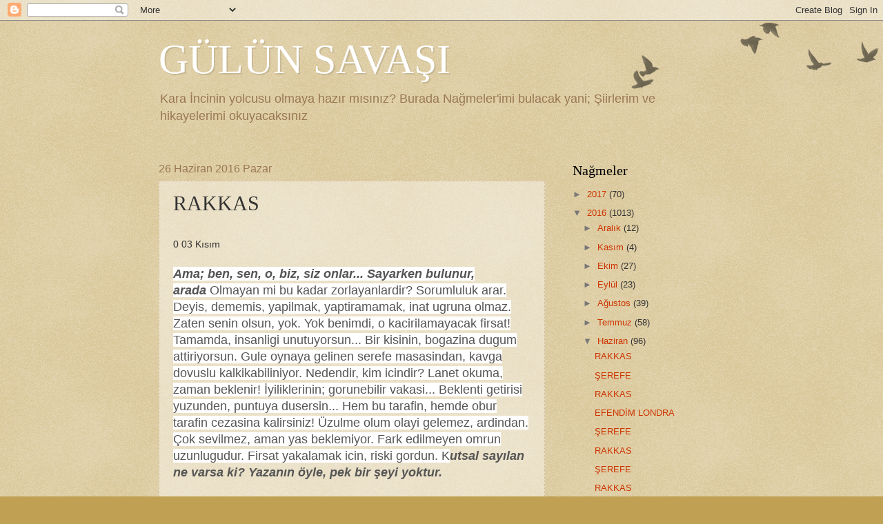

--- FILE ---
content_type: text/html; charset=UTF-8
request_url: https://benim-adim.blogspot.com/2016/06/rakkas_26.html
body_size: 10993
content:
<!DOCTYPE html>
<html class='v2' dir='ltr' lang='tr'>
<head>
<link href='https://www.blogger.com/static/v1/widgets/335934321-css_bundle_v2.css' rel='stylesheet' type='text/css'/>
<meta content='width=1100' name='viewport'/>
<meta content='text/html; charset=UTF-8' http-equiv='Content-Type'/>
<meta content='blogger' name='generator'/>
<link href='https://benim-adim.blogspot.com/favicon.ico' rel='icon' type='image/x-icon'/>
<link href='http://benim-adim.blogspot.com/2016/06/rakkas_26.html' rel='canonical'/>
<link rel="alternate" type="application/atom+xml" title="GÜLÜN SAVAŞI - Atom" href="https://benim-adim.blogspot.com/feeds/posts/default" />
<link rel="alternate" type="application/rss+xml" title="GÜLÜN SAVAŞI - RSS" href="https://benim-adim.blogspot.com/feeds/posts/default?alt=rss" />
<link rel="service.post" type="application/atom+xml" title="GÜLÜN SAVAŞI - Atom" href="https://www.blogger.com/feeds/174455459502982541/posts/default" />

<link rel="alternate" type="application/atom+xml" title="GÜLÜN SAVAŞI - Atom" href="https://benim-adim.blogspot.com/feeds/579750924790152075/comments/default" />
<!--Can't find substitution for tag [blog.ieCssRetrofitLinks]-->
<meta content='http://benim-adim.blogspot.com/2016/06/rakkas_26.html' property='og:url'/>
<meta content='RAKKAS' property='og:title'/>
<meta content=' 0 03 Kısım   Ama; ben, sen, o, biz, siz onlar... Sayarken bulunur, arada  Olmayan  mi bu kadar zorlayanlardir? Sorumluluk arar. Deyis, deme...' property='og:description'/>
<title>GÜLÜN SAVAŞI: RAKKAS</title>
<style id='page-skin-1' type='text/css'><!--
/*
-----------------------------------------------
Blogger Template Style
Name:     Watermark
Designer: Blogger
URL:      www.blogger.com
----------------------------------------------- */
/* Use this with templates/1ktemplate-*.html */
/* Content
----------------------------------------------- */
body {
font: normal normal 14px Arial, Tahoma, Helvetica, FreeSans, sans-serif;
color: #333333;
background: #c0a154 url(https://resources.blogblog.com/blogblog/data/1kt/watermark/body_background_birds.png) repeat scroll top left;
}
html body .content-outer {
min-width: 0;
max-width: 100%;
width: 100%;
}
.content-outer {
font-size: 92%;
}
a:link {
text-decoration:none;
color: #cc3300;
}
a:visited {
text-decoration:none;
color: #993322;
}
a:hover {
text-decoration:underline;
color: #ff3300;
}
.body-fauxcolumns .cap-top {
margin-top: 30px;
background: transparent url(https://resources.blogblog.com/blogblog/data/1kt/watermark/body_overlay_birds.png) no-repeat scroll top right;
height: 121px;
}
.content-inner {
padding: 0;
}
/* Header
----------------------------------------------- */
.header-inner .Header .titlewrapper,
.header-inner .Header .descriptionwrapper {
padding-left: 20px;
padding-right: 20px;
}
.Header h1 {
font: normal normal 60px Georgia, Utopia, 'Palatino Linotype', Palatino, serif;
color: #ffffff;
text-shadow: 2px 2px rgba(0, 0, 0, .1);
}
.Header h1 a {
color: #ffffff;
}
.Header .description {
font-size: 140%;
color: #997755;
}
/* Tabs
----------------------------------------------- */
.tabs-inner .section {
margin: 0 20px;
}
.tabs-inner .PageList, .tabs-inner .LinkList, .tabs-inner .Labels {
margin-left: -11px;
margin-right: -11px;
background-color: transparent;
border-top: 0 solid #ffffff;
border-bottom: 0 solid #ffffff;
-moz-box-shadow: 0 0 0 rgba(0, 0, 0, .3);
-webkit-box-shadow: 0 0 0 rgba(0, 0, 0, .3);
-goog-ms-box-shadow: 0 0 0 rgba(0, 0, 0, .3);
box-shadow: 0 0 0 rgba(0, 0, 0, .3);
}
.tabs-inner .PageList .widget-content,
.tabs-inner .LinkList .widget-content,
.tabs-inner .Labels .widget-content {
margin: -3px -11px;
background: transparent none  no-repeat scroll right;
}
.tabs-inner .widget ul {
padding: 2px 25px;
max-height: 34px;
background: transparent none no-repeat scroll left;
}
.tabs-inner .widget li {
border: none;
}
.tabs-inner .widget li a {
display: inline-block;
padding: .25em 1em;
font: normal normal 20px Georgia, Utopia, 'Palatino Linotype', Palatino, serif;
color: #cc3300;
border-right: 1px solid #c0a154;
}
.tabs-inner .widget li:first-child a {
border-left: 1px solid #c0a154;
}
.tabs-inner .widget li.selected a, .tabs-inner .widget li a:hover {
color: #000000;
}
/* Headings
----------------------------------------------- */
h2 {
font: normal normal 20px Georgia, Utopia, 'Palatino Linotype', Palatino, serif;
color: #000000;
margin: 0 0 .5em;
}
h2.date-header {
font: normal normal 16px Arial, Tahoma, Helvetica, FreeSans, sans-serif;
color: #997755;
}
/* Main
----------------------------------------------- */
.main-inner .column-center-inner,
.main-inner .column-left-inner,
.main-inner .column-right-inner {
padding: 0 5px;
}
.main-outer {
margin-top: 0;
background: transparent none no-repeat scroll top left;
}
.main-inner {
padding-top: 30px;
}
.main-cap-top {
position: relative;
}
.main-cap-top .cap-right {
position: absolute;
height: 0;
width: 100%;
bottom: 0;
background: transparent none repeat-x scroll bottom center;
}
.main-cap-top .cap-left {
position: absolute;
height: 245px;
width: 280px;
right: 0;
bottom: 0;
background: transparent none no-repeat scroll bottom left;
}
/* Posts
----------------------------------------------- */
.post-outer {
padding: 15px 20px;
margin: 0 0 25px;
background: transparent url(https://resources.blogblog.com/blogblog/data/1kt/watermark/post_background_birds.png) repeat scroll top left;
_background-image: none;
border: dotted 1px #ccbb99;
-moz-box-shadow: 0 0 0 rgba(0, 0, 0, .1);
-webkit-box-shadow: 0 0 0 rgba(0, 0, 0, .1);
-goog-ms-box-shadow: 0 0 0 rgba(0, 0, 0, .1);
box-shadow: 0 0 0 rgba(0, 0, 0, .1);
}
h3.post-title {
font: normal normal 30px Georgia, Utopia, 'Palatino Linotype', Palatino, serif;
margin: 0;
}
.comments h4 {
font: normal normal 30px Georgia, Utopia, 'Palatino Linotype', Palatino, serif;
margin: 1em 0 0;
}
.post-body {
font-size: 105%;
line-height: 1.5;
position: relative;
}
.post-header {
margin: 0 0 1em;
color: #997755;
}
.post-footer {
margin: 10px 0 0;
padding: 10px 0 0;
color: #997755;
border-top: dashed 1px #777777;
}
#blog-pager {
font-size: 140%
}
#comments .comment-author {
padding-top: 1.5em;
border-top: dashed 1px #777777;
background-position: 0 1.5em;
}
#comments .comment-author:first-child {
padding-top: 0;
border-top: none;
}
.avatar-image-container {
margin: .2em 0 0;
}
/* Comments
----------------------------------------------- */
.comments .comments-content .icon.blog-author {
background-repeat: no-repeat;
background-image: url([data-uri]);
}
.comments .comments-content .loadmore a {
border-top: 1px solid #777777;
border-bottom: 1px solid #777777;
}
.comments .continue {
border-top: 2px solid #777777;
}
/* Widgets
----------------------------------------------- */
.widget ul, .widget #ArchiveList ul.flat {
padding: 0;
list-style: none;
}
.widget ul li, .widget #ArchiveList ul.flat li {
padding: .35em 0;
text-indent: 0;
border-top: dashed 1px #777777;
}
.widget ul li:first-child, .widget #ArchiveList ul.flat li:first-child {
border-top: none;
}
.widget .post-body ul {
list-style: disc;
}
.widget .post-body ul li {
border: none;
}
.widget .zippy {
color: #777777;
}
.post-body img, .post-body .tr-caption-container, .Profile img, .Image img,
.BlogList .item-thumbnail img {
padding: 5px;
background: #fff;
-moz-box-shadow: 1px 1px 5px rgba(0, 0, 0, .5);
-webkit-box-shadow: 1px 1px 5px rgba(0, 0, 0, .5);
-goog-ms-box-shadow: 1px 1px 5px rgba(0, 0, 0, .5);
box-shadow: 1px 1px 5px rgba(0, 0, 0, .5);
}
.post-body img, .post-body .tr-caption-container {
padding: 8px;
}
.post-body .tr-caption-container {
color: #333333;
}
.post-body .tr-caption-container img {
padding: 0;
background: transparent;
border: none;
-moz-box-shadow: 0 0 0 rgba(0, 0, 0, .1);
-webkit-box-shadow: 0 0 0 rgba(0, 0, 0, .1);
-goog-ms-box-shadow: 0 0 0 rgba(0, 0, 0, .1);
box-shadow: 0 0 0 rgba(0, 0, 0, .1);
}
/* Footer
----------------------------------------------- */
.footer-outer {
color:#ccbb99;
background: #330000 url(https://resources.blogblog.com/blogblog/data/1kt/watermark/body_background_navigator.png) repeat scroll top left;
}
.footer-outer a {
color: #ff7755;
}
.footer-outer a:visited {
color: #dd5533;
}
.footer-outer a:hover {
color: #ff9977;
}
.footer-outer .widget h2 {
color: #eeddbb;
}
/* Mobile
----------------------------------------------- */
body.mobile  {
background-size: 100% auto;
}
.mobile .body-fauxcolumn-outer {
background: transparent none repeat scroll top left;
}
html .mobile .mobile-date-outer {
border-bottom: none;
background: transparent url(https://resources.blogblog.com/blogblog/data/1kt/watermark/post_background_birds.png) repeat scroll top left;
_background-image: none;
margin-bottom: 10px;
}
.mobile .main-inner .date-outer {
padding: 0;
}
.mobile .main-inner .date-header {
margin: 10px;
}
.mobile .main-cap-top {
z-index: -1;
}
.mobile .content-outer {
font-size: 100%;
}
.mobile .post-outer {
padding: 10px;
}
.mobile .main-cap-top .cap-left {
background: transparent none no-repeat scroll bottom left;
}
.mobile .body-fauxcolumns .cap-top {
margin: 0;
}
.mobile-link-button {
background: transparent url(https://resources.blogblog.com/blogblog/data/1kt/watermark/post_background_birds.png) repeat scroll top left;
}
.mobile-link-button a:link, .mobile-link-button a:visited {
color: #cc3300;
}
.mobile-index-date .date-header {
color: #997755;
}
.mobile-index-contents {
color: #333333;
}
.mobile .tabs-inner .section {
margin: 0;
}
.mobile .tabs-inner .PageList {
margin-left: 0;
margin-right: 0;
}
.mobile .tabs-inner .PageList .widget-content {
margin: 0;
color: #000000;
background: transparent url(https://resources.blogblog.com/blogblog/data/1kt/watermark/post_background_birds.png) repeat scroll top left;
}
.mobile .tabs-inner .PageList .widget-content .pagelist-arrow {
border-left: 1px solid #c0a154;
}

--></style>
<style id='template-skin-1' type='text/css'><!--
body {
min-width: 860px;
}
.content-outer, .content-fauxcolumn-outer, .region-inner {
min-width: 860px;
max-width: 860px;
_width: 860px;
}
.main-inner .columns {
padding-left: 0px;
padding-right: 260px;
}
.main-inner .fauxcolumn-center-outer {
left: 0px;
right: 260px;
/* IE6 does not respect left and right together */
_width: expression(this.parentNode.offsetWidth -
parseInt("0px") -
parseInt("260px") + 'px');
}
.main-inner .fauxcolumn-left-outer {
width: 0px;
}
.main-inner .fauxcolumn-right-outer {
width: 260px;
}
.main-inner .column-left-outer {
width: 0px;
right: 100%;
margin-left: -0px;
}
.main-inner .column-right-outer {
width: 260px;
margin-right: -260px;
}
#layout {
min-width: 0;
}
#layout .content-outer {
min-width: 0;
width: 800px;
}
#layout .region-inner {
min-width: 0;
width: auto;
}
body#layout div.add_widget {
padding: 8px;
}
body#layout div.add_widget a {
margin-left: 32px;
}
--></style>
<link href='https://www.blogger.com/dyn-css/authorization.css?targetBlogID=174455459502982541&amp;zx=bfbb0fe3-fa25-4639-831f-f1e9f2f186ee' media='none' onload='if(media!=&#39;all&#39;)media=&#39;all&#39;' rel='stylesheet'/><noscript><link href='https://www.blogger.com/dyn-css/authorization.css?targetBlogID=174455459502982541&amp;zx=bfbb0fe3-fa25-4639-831f-f1e9f2f186ee' rel='stylesheet'/></noscript>
<meta name='google-adsense-platform-account' content='ca-host-pub-1556223355139109'/>
<meta name='google-adsense-platform-domain' content='blogspot.com'/>

</head>
<body class='loading variant-birds'>
<div class='navbar section' id='navbar' name='Navbar'><div class='widget Navbar' data-version='1' id='Navbar1'><script type="text/javascript">
    function setAttributeOnload(object, attribute, val) {
      if(window.addEventListener) {
        window.addEventListener('load',
          function(){ object[attribute] = val; }, false);
      } else {
        window.attachEvent('onload', function(){ object[attribute] = val; });
      }
    }
  </script>
<div id="navbar-iframe-container"></div>
<script type="text/javascript" src="https://apis.google.com/js/platform.js"></script>
<script type="text/javascript">
      gapi.load("gapi.iframes:gapi.iframes.style.bubble", function() {
        if (gapi.iframes && gapi.iframes.getContext) {
          gapi.iframes.getContext().openChild({
              url: 'https://www.blogger.com/navbar/174455459502982541?po\x3d579750924790152075\x26origin\x3dhttps://benim-adim.blogspot.com',
              where: document.getElementById("navbar-iframe-container"),
              id: "navbar-iframe"
          });
        }
      });
    </script><script type="text/javascript">
(function() {
var script = document.createElement('script');
script.type = 'text/javascript';
script.src = '//pagead2.googlesyndication.com/pagead/js/google_top_exp.js';
var head = document.getElementsByTagName('head')[0];
if (head) {
head.appendChild(script);
}})();
</script>
</div></div>
<div class='body-fauxcolumns'>
<div class='fauxcolumn-outer body-fauxcolumn-outer'>
<div class='cap-top'>
<div class='cap-left'></div>
<div class='cap-right'></div>
</div>
<div class='fauxborder-left'>
<div class='fauxborder-right'></div>
<div class='fauxcolumn-inner'>
</div>
</div>
<div class='cap-bottom'>
<div class='cap-left'></div>
<div class='cap-right'></div>
</div>
</div>
</div>
<div class='content'>
<div class='content-fauxcolumns'>
<div class='fauxcolumn-outer content-fauxcolumn-outer'>
<div class='cap-top'>
<div class='cap-left'></div>
<div class='cap-right'></div>
</div>
<div class='fauxborder-left'>
<div class='fauxborder-right'></div>
<div class='fauxcolumn-inner'>
</div>
</div>
<div class='cap-bottom'>
<div class='cap-left'></div>
<div class='cap-right'></div>
</div>
</div>
</div>
<div class='content-outer'>
<div class='content-cap-top cap-top'>
<div class='cap-left'></div>
<div class='cap-right'></div>
</div>
<div class='fauxborder-left content-fauxborder-left'>
<div class='fauxborder-right content-fauxborder-right'></div>
<div class='content-inner'>
<header>
<div class='header-outer'>
<div class='header-cap-top cap-top'>
<div class='cap-left'></div>
<div class='cap-right'></div>
</div>
<div class='fauxborder-left header-fauxborder-left'>
<div class='fauxborder-right header-fauxborder-right'></div>
<div class='region-inner header-inner'>
<div class='header section' id='header' name='Başlık'><div class='widget Header' data-version='1' id='Header1'>
<div id='header-inner'>
<div class='titlewrapper'>
<h1 class='title'>
<a href='https://benim-adim.blogspot.com/'>
GÜLÜN SAVAŞI
</a>
</h1>
</div>
<div class='descriptionwrapper'>
<p class='description'><span>Kara İncinin yolcusu olmaya hazır mısınız? Burada Nağmeler'imi bulacak yani; Şiirlerim ve hikayelerimi okuyacaksınız</span></p>
</div>
</div>
</div></div>
</div>
</div>
<div class='header-cap-bottom cap-bottom'>
<div class='cap-left'></div>
<div class='cap-right'></div>
</div>
</div>
</header>
<div class='tabs-outer'>
<div class='tabs-cap-top cap-top'>
<div class='cap-left'></div>
<div class='cap-right'></div>
</div>
<div class='fauxborder-left tabs-fauxborder-left'>
<div class='fauxborder-right tabs-fauxborder-right'></div>
<div class='region-inner tabs-inner'>
<div class='tabs no-items section' id='crosscol' name='Çapraz Sütun'></div>
<div class='tabs no-items section' id='crosscol-overflow' name='Cross-Column 2'></div>
</div>
</div>
<div class='tabs-cap-bottom cap-bottom'>
<div class='cap-left'></div>
<div class='cap-right'></div>
</div>
</div>
<div class='main-outer'>
<div class='main-cap-top cap-top'>
<div class='cap-left'></div>
<div class='cap-right'></div>
</div>
<div class='fauxborder-left main-fauxborder-left'>
<div class='fauxborder-right main-fauxborder-right'></div>
<div class='region-inner main-inner'>
<div class='columns fauxcolumns'>
<div class='fauxcolumn-outer fauxcolumn-center-outer'>
<div class='cap-top'>
<div class='cap-left'></div>
<div class='cap-right'></div>
</div>
<div class='fauxborder-left'>
<div class='fauxborder-right'></div>
<div class='fauxcolumn-inner'>
</div>
</div>
<div class='cap-bottom'>
<div class='cap-left'></div>
<div class='cap-right'></div>
</div>
</div>
<div class='fauxcolumn-outer fauxcolumn-left-outer'>
<div class='cap-top'>
<div class='cap-left'></div>
<div class='cap-right'></div>
</div>
<div class='fauxborder-left'>
<div class='fauxborder-right'></div>
<div class='fauxcolumn-inner'>
</div>
</div>
<div class='cap-bottom'>
<div class='cap-left'></div>
<div class='cap-right'></div>
</div>
</div>
<div class='fauxcolumn-outer fauxcolumn-right-outer'>
<div class='cap-top'>
<div class='cap-left'></div>
<div class='cap-right'></div>
</div>
<div class='fauxborder-left'>
<div class='fauxborder-right'></div>
<div class='fauxcolumn-inner'>
</div>
</div>
<div class='cap-bottom'>
<div class='cap-left'></div>
<div class='cap-right'></div>
</div>
</div>
<!-- corrects IE6 width calculation -->
<div class='columns-inner'>
<div class='column-center-outer'>
<div class='column-center-inner'>
<div class='main section' id='main' name='Ana'><div class='widget Blog' data-version='1' id='Blog1'>
<div class='blog-posts hfeed'>

          <div class="date-outer">
        
<h2 class='date-header'><span>26 Haziran 2016 Pazar</span></h2>

          <div class="date-posts">
        
<div class='post-outer'>
<div class='post hentry uncustomized-post-template' itemprop='blogPost' itemscope='itemscope' itemtype='http://schema.org/BlogPosting'>
<meta content='174455459502982541' itemprop='blogId'/>
<meta content='579750924790152075' itemprop='postId'/>
<a name='579750924790152075'></a>
<h3 class='post-title entry-title' itemprop='name'>
RAKKAS
</h3>
<div class='post-header'>
<div class='post-header-line-1'></div>
</div>
<div class='post-body entry-content' id='post-body-579750924790152075' itemprop='description articleBody'>
<br />
0 03 Kısım<br />
<br />
<i style="background-color: white; box-sizing: border-box; color: #555555; font-family: &quot;source sans pro&quot;, &quot;helvetica neue&quot;, helvetica, arial, sans-serif; font-size: 18px; line-height: 24px;"><span style="box-sizing: border-box; font-weight: 700;">Ama; ben, sen, o, biz, siz onlar... Sayarken bulunur, arada&nbsp;</span></i><span style="background-color: white; color: #555555; font-family: &quot;source sans pro&quot; , &quot;helvetica neue&quot; , &quot;helvetica&quot; , &quot;arial&quot; , sans-serif; font-size: 18px; line-height: 24px;">Olmayan&nbsp;</span><span style="background-color: white; color: #555555; font-family: &quot;source sans pro&quot; , &quot;helvetica neue&quot; , &quot;helvetica&quot; , &quot;arial&quot; , sans-serif; font-size: 18px; line-height: 24px;">mi bu kadar zorlayanlardir? Sorumluluk arar. Deyis, dememis, yapilmak, yaptiramamak, inat ugruna olmaz. Zaten senin olsun, yok. Yok benimdi, o&nbsp;</span><span style="background-color: white; color: #555555; font-family: &quot;source sans pro&quot; , &quot;helvetica neue&quot; , &quot;helvetica&quot; , &quot;arial&quot; , sans-serif; font-size: 18px; line-height: 24px;">kacirilamayacak firsat! Tamamda, insanligi unutuyorsun... Bir kisinin, bogazina dugum attiriyorsun. Gule oynaya gelinen serefe masasindan, kavga dovuslu kalkikabiliniyor.&nbsp;</span><span style="background-color: white; color: #555555; font-family: &quot;source sans pro&quot; , &quot;helvetica neue&quot; , &quot;helvetica&quot; , &quot;arial&quot; , sans-serif; font-size: 18px; line-height: 24px;">Nedendir, kim icindir? Lanet okuma, zaman beklenir! İyiliklerinin; gorunebilir vakasi... Beklenti getirisi yuzunden, puntuya dusersin... Hem bu tarafin, hemde obur tarafin&nbsp;</span><span style="background-color: white; color: #555555; font-family: &quot;source sans pro&quot; , &quot;helvetica neue&quot; , &quot;helvetica&quot; , &quot;arial&quot; , sans-serif; font-size: 18px; line-height: 24px;">cezasina kalirsiniz! Üzulme olum olayi gelemez, ardindan. Çok sevilmez, aman yas beklemiyor. Fark edilmeyen omrun uzunlugudur. Firsat yakalamak icin, riski&nbsp;</span><span style="background-color: white; color: #555555; font-family: &quot;source sans pro&quot; , &quot;helvetica neue&quot; , &quot;helvetica&quot; , &quot;arial&quot; , sans-serif; font-size: 18px; line-height: 24px;">gordun. K</span><i style="box-sizing: border-box; color: #555555; font-family: &quot;source sans pro&quot;, &quot;helvetica neue&quot;, helvetica, arial, sans-serif; font-size: 18px; font-weight: 700; line-height: 24px;">utsal sayılan ne varsa ki? Yazanın öyle, pek bir şeyi yoktur.&nbsp;</i><br />
<i style="box-sizing: border-box; color: #555555; font-family: &quot;source sans pro&quot;, &quot;helvetica neue&quot;, helvetica, arial, sans-serif; font-size: 18px; font-weight: 700; line-height: 24px;"><br /></i>
<i style="box-sizing: border-box; color: #555555; font-family: &quot;source sans pro&quot;, &quot;helvetica neue&quot;, helvetica, arial, sans-serif; font-size: 18px; font-weight: 700; line-height: 24px;">Kara İnci&nbsp;</i>
<div style='clear: both;'></div>
</div>
<div class='post-footer'>
<div class='post-footer-line post-footer-line-1'>
<span class='post-author vcard'>
Gönderen
<span class='fn' itemprop='author' itemscope='itemscope' itemtype='http://schema.org/Person'>
<meta content='https://www.blogger.com/profile/05699445992078921802' itemprop='url'/>
<a class='g-profile' href='https://www.blogger.com/profile/05699445992078921802' rel='author' title='author profile'>
<span itemprop='name'>karainci</span>
</a>
</span>
</span>
<span class='post-timestamp'>
zaman:
<meta content='http://benim-adim.blogspot.com/2016/06/rakkas_26.html' itemprop='url'/>
<a class='timestamp-link' href='https://benim-adim.blogspot.com/2016/06/rakkas_26.html' rel='bookmark' title='permanent link'><abbr class='published' itemprop='datePublished' title='2016-06-26T03:59:00-07:00'>03:59</abbr></a>
</span>
<span class='post-comment-link'>
</span>
<span class='post-icons'>
<span class='item-control blog-admin pid-1004984619'>
<a href='https://www.blogger.com/post-edit.g?blogID=174455459502982541&postID=579750924790152075&from=pencil' title='Kaydı Düzenle'>
<img alt='' class='icon-action' height='18' src='https://resources.blogblog.com/img/icon18_edit_allbkg.gif' width='18'/>
</a>
</span>
</span>
<div class='post-share-buttons goog-inline-block'>
<a class='goog-inline-block share-button sb-email' href='https://www.blogger.com/share-post.g?blogID=174455459502982541&postID=579750924790152075&target=email' target='_blank' title='Bunu E-postayla Gönder'><span class='share-button-link-text'>Bunu E-postayla Gönder</span></a><a class='goog-inline-block share-button sb-blog' href='https://www.blogger.com/share-post.g?blogID=174455459502982541&postID=579750924790152075&target=blog' onclick='window.open(this.href, "_blank", "height=270,width=475"); return false;' target='_blank' title='BlogThis!'><span class='share-button-link-text'>BlogThis!</span></a><a class='goog-inline-block share-button sb-twitter' href='https://www.blogger.com/share-post.g?blogID=174455459502982541&postID=579750924790152075&target=twitter' target='_blank' title='X&#39;te paylaş'><span class='share-button-link-text'>X'te paylaş</span></a><a class='goog-inline-block share-button sb-facebook' href='https://www.blogger.com/share-post.g?blogID=174455459502982541&postID=579750924790152075&target=facebook' onclick='window.open(this.href, "_blank", "height=430,width=640"); return false;' target='_blank' title='Facebook&#39;ta Paylaş'><span class='share-button-link-text'>Facebook'ta Paylaş</span></a><a class='goog-inline-block share-button sb-pinterest' href='https://www.blogger.com/share-post.g?blogID=174455459502982541&postID=579750924790152075&target=pinterest' target='_blank' title='Pinterest&#39;te Paylaş'><span class='share-button-link-text'>Pinterest'te Paylaş</span></a>
</div>
</div>
<div class='post-footer-line post-footer-line-2'>
<span class='post-labels'>
</span>
</div>
<div class='post-footer-line post-footer-line-3'>
<span class='post-location'>
</span>
</div>
</div>
</div>
<div class='comments' id='comments'>
<a name='comments'></a>
<h4>Hiç yorum yok:</h4>
<div id='Blog1_comments-block-wrapper'>
<dl class='avatar-comment-indent' id='comments-block'>
</dl>
</div>
<p class='comment-footer'>
<div class='comment-form'>
<a name='comment-form'></a>
<h4 id='comment-post-message'>Yorum Gönder</h4>
<p>
</p>
<a href='https://www.blogger.com/comment/frame/174455459502982541?po=579750924790152075&hl=tr&saa=85391&origin=https://benim-adim.blogspot.com' id='comment-editor-src'></a>
<iframe allowtransparency='true' class='blogger-iframe-colorize blogger-comment-from-post' frameborder='0' height='410px' id='comment-editor' name='comment-editor' src='' width='100%'></iframe>
<script src='https://www.blogger.com/static/v1/jsbin/2830521187-comment_from_post_iframe.js' type='text/javascript'></script>
<script type='text/javascript'>
      BLOG_CMT_createIframe('https://www.blogger.com/rpc_relay.html');
    </script>
</div>
</p>
</div>
</div>

        </div></div>
      
</div>
<div class='blog-pager' id='blog-pager'>
<span id='blog-pager-newer-link'>
<a class='blog-pager-newer-link' href='https://benim-adim.blogspot.com/2016/06/efendim-londra_26.html' id='Blog1_blog-pager-newer-link' title='Sonraki Kayıt'>Sonraki Kayıt</a>
</span>
<span id='blog-pager-older-link'>
<a class='blog-pager-older-link' href='https://benim-adim.blogspot.com/2016/06/serefe_25.html' id='Blog1_blog-pager-older-link' title='Önceki Kayıt'>Önceki Kayıt</a>
</span>
<a class='home-link' href='https://benim-adim.blogspot.com/'>Ana Sayfa</a>
</div>
<div class='clear'></div>
<div class='post-feeds'>
<div class='feed-links'>
Kaydol:
<a class='feed-link' href='https://benim-adim.blogspot.com/feeds/579750924790152075/comments/default' target='_blank' type='application/atom+xml'>Kayıt Yorumları (Atom)</a>
</div>
</div>
</div></div>
</div>
</div>
<div class='column-left-outer'>
<div class='column-left-inner'>
<aside>
</aside>
</div>
</div>
<div class='column-right-outer'>
<div class='column-right-inner'>
<aside>
<div class='sidebar section' id='sidebar-right-1'><div class='widget BlogArchive' data-version='1' id='BlogArchive1'>
<h2>Nağmeler</h2>
<div class='widget-content'>
<div id='ArchiveList'>
<div id='BlogArchive1_ArchiveList'>
<ul class='hierarchy'>
<li class='archivedate collapsed'>
<a class='toggle' href='javascript:void(0)'>
<span class='zippy'>

        &#9658;&#160;
      
</span>
</a>
<a class='post-count-link' href='https://benim-adim.blogspot.com/2017/'>
2017
</a>
<span class='post-count' dir='ltr'>(70)</span>
<ul class='hierarchy'>
<li class='archivedate collapsed'>
<a class='toggle' href='javascript:void(0)'>
<span class='zippy'>

        &#9658;&#160;
      
</span>
</a>
<a class='post-count-link' href='https://benim-adim.blogspot.com/2017/05/'>
Mayıs
</a>
<span class='post-count' dir='ltr'>(8)</span>
</li>
</ul>
<ul class='hierarchy'>
<li class='archivedate collapsed'>
<a class='toggle' href='javascript:void(0)'>
<span class='zippy'>

        &#9658;&#160;
      
</span>
</a>
<a class='post-count-link' href='https://benim-adim.blogspot.com/2017/04/'>
Nisan
</a>
<span class='post-count' dir='ltr'>(13)</span>
</li>
</ul>
<ul class='hierarchy'>
<li class='archivedate collapsed'>
<a class='toggle' href='javascript:void(0)'>
<span class='zippy'>

        &#9658;&#160;
      
</span>
</a>
<a class='post-count-link' href='https://benim-adim.blogspot.com/2017/03/'>
Mart
</a>
<span class='post-count' dir='ltr'>(40)</span>
</li>
</ul>
<ul class='hierarchy'>
<li class='archivedate collapsed'>
<a class='toggle' href='javascript:void(0)'>
<span class='zippy'>

        &#9658;&#160;
      
</span>
</a>
<a class='post-count-link' href='https://benim-adim.blogspot.com/2017/02/'>
Şubat
</a>
<span class='post-count' dir='ltr'>(1)</span>
</li>
</ul>
<ul class='hierarchy'>
<li class='archivedate collapsed'>
<a class='toggle' href='javascript:void(0)'>
<span class='zippy'>

        &#9658;&#160;
      
</span>
</a>
<a class='post-count-link' href='https://benim-adim.blogspot.com/2017/01/'>
Ocak
</a>
<span class='post-count' dir='ltr'>(8)</span>
</li>
</ul>
</li>
</ul>
<ul class='hierarchy'>
<li class='archivedate expanded'>
<a class='toggle' href='javascript:void(0)'>
<span class='zippy toggle-open'>

        &#9660;&#160;
      
</span>
</a>
<a class='post-count-link' href='https://benim-adim.blogspot.com/2016/'>
2016
</a>
<span class='post-count' dir='ltr'>(1013)</span>
<ul class='hierarchy'>
<li class='archivedate collapsed'>
<a class='toggle' href='javascript:void(0)'>
<span class='zippy'>

        &#9658;&#160;
      
</span>
</a>
<a class='post-count-link' href='https://benim-adim.blogspot.com/2016/12/'>
Aralık
</a>
<span class='post-count' dir='ltr'>(12)</span>
</li>
</ul>
<ul class='hierarchy'>
<li class='archivedate collapsed'>
<a class='toggle' href='javascript:void(0)'>
<span class='zippy'>

        &#9658;&#160;
      
</span>
</a>
<a class='post-count-link' href='https://benim-adim.blogspot.com/2016/11/'>
Kasım
</a>
<span class='post-count' dir='ltr'>(4)</span>
</li>
</ul>
<ul class='hierarchy'>
<li class='archivedate collapsed'>
<a class='toggle' href='javascript:void(0)'>
<span class='zippy'>

        &#9658;&#160;
      
</span>
</a>
<a class='post-count-link' href='https://benim-adim.blogspot.com/2016/10/'>
Ekim
</a>
<span class='post-count' dir='ltr'>(27)</span>
</li>
</ul>
<ul class='hierarchy'>
<li class='archivedate collapsed'>
<a class='toggle' href='javascript:void(0)'>
<span class='zippy'>

        &#9658;&#160;
      
</span>
</a>
<a class='post-count-link' href='https://benim-adim.blogspot.com/2016/09/'>
Eylül
</a>
<span class='post-count' dir='ltr'>(23)</span>
</li>
</ul>
<ul class='hierarchy'>
<li class='archivedate collapsed'>
<a class='toggle' href='javascript:void(0)'>
<span class='zippy'>

        &#9658;&#160;
      
</span>
</a>
<a class='post-count-link' href='https://benim-adim.blogspot.com/2016/08/'>
Ağustos
</a>
<span class='post-count' dir='ltr'>(39)</span>
</li>
</ul>
<ul class='hierarchy'>
<li class='archivedate collapsed'>
<a class='toggle' href='javascript:void(0)'>
<span class='zippy'>

        &#9658;&#160;
      
</span>
</a>
<a class='post-count-link' href='https://benim-adim.blogspot.com/2016/07/'>
Temmuz
</a>
<span class='post-count' dir='ltr'>(58)</span>
</li>
</ul>
<ul class='hierarchy'>
<li class='archivedate expanded'>
<a class='toggle' href='javascript:void(0)'>
<span class='zippy toggle-open'>

        &#9660;&#160;
      
</span>
</a>
<a class='post-count-link' href='https://benim-adim.blogspot.com/2016/06/'>
Haziran
</a>
<span class='post-count' dir='ltr'>(96)</span>
<ul class='posts'>
<li><a href='https://benim-adim.blogspot.com/2016/06/rakkas_32.html'>RAKKAS</a></li>
<li><a href='https://benim-adim.blogspot.com/2016/06/serefe_30.html'>ŞEREFE</a></li>
<li><a href='https://benim-adim.blogspot.com/2016/06/rakkas_30.html'>RAKKAS</a></li>
<li><a href='https://benim-adim.blogspot.com/2016/06/efendim-londra_30.html'>EFENDİM LONDRA</a></li>
<li><a href='https://benim-adim.blogspot.com/2016/06/serefe_29.html'>ŞEREFE</a></li>
<li><a href='https://benim-adim.blogspot.com/2016/06/rakkas_29.html'>RAKKAS</a></li>
<li><a href='https://benim-adim.blogspot.com/2016/06/serefe_66.html'>ŞEREFE</a></li>
<li><a href='https://benim-adim.blogspot.com/2016/06/rakkas_28.html'>RAKKAS</a></li>
<li><a href='https://benim-adim.blogspot.com/2016/06/serefe_28.html'>ŞEREFE</a></li>
<li><a href='https://benim-adim.blogspot.com/2016/06/rakkas_27.html'>RAKKAS</a></li>
<li><a href='https://benim-adim.blogspot.com/2016/06/efendim-londra_27.html'>EFENDİM LONDRA</a></li>
<li><a href='https://benim-adim.blogspot.com/2016/06/serefe_27.html'>ŞEREFE</a></li>
<li><a href='https://benim-adim.blogspot.com/2016/06/rakkas_49.html'>RAKKAS</a></li>
<li><a href='https://benim-adim.blogspot.com/2016/06/serefe_26.html'>ŞEREFE</a></li>
<li><a href='https://benim-adim.blogspot.com/2016/06/efendim-londra_26.html'>EFENDİM LONDRA</a></li>
<li><a href='https://benim-adim.blogspot.com/2016/06/rakkas_26.html'>RAKKAS</a></li>
<li><a href='https://benim-adim.blogspot.com/2016/06/serefe_25.html'>ŞEREFE</a></li>
<li><a href='https://benim-adim.blogspot.com/2016/06/rakkas.html'>RAKKAS</a></li>
<li><a href='https://benim-adim.blogspot.com/2016/06/efendim-londra_25.html'>EFENDİM LONDRA</a></li>
<li><a href='https://benim-adim.blogspot.com/2016/06/serefe.html'>ŞEREFE</a></li>
<li><a href='https://benim-adim.blogspot.com/2016/06/iska-11.html'>ISKA 11 (SON)</a></li>
<li><a href='https://benim-adim.blogspot.com/2016/06/karavana_53.html'>KARAVANA</a></li>
<li><a href='https://benim-adim.blogspot.com/2016/06/efendim-londra_24.html'>EFENDİM LONDRA</a></li>
<li><a href='https://benim-adim.blogspot.com/2016/06/karanbole_31.html'>KARANBOLE</a></li>
<li><a href='https://benim-adim.blogspot.com/2016/06/karavana_72.html'>KARAVANA</a></li>
<li><a href='https://benim-adim.blogspot.com/2016/06/karanbole_24.html'>KARANBOLE</a></li>
<li><a href='https://benim-adim.blogspot.com/2016/06/karavana_91.html'>KARAVANA</a></li>
<li><a href='https://benim-adim.blogspot.com/2016/06/karanbole_23.html'>KARANBOLE</a></li>
<li><a href='https://benim-adim.blogspot.com/2016/06/karavana_23.html'>KARAVANA</a></li>
<li><a href='https://benim-adim.blogspot.com/2016/06/efendim-londra_23.html'>EFENDİM LONDRA</a></li>
<li><a href='https://benim-adim.blogspot.com/2016/06/karanbole_22.html'>KARANBOLE</a></li>
<li><a href='https://benim-adim.blogspot.com/2016/06/karavana_22.html'>KARAVANA</a></li>
<li><a href='https://benim-adim.blogspot.com/2016/06/iska-10.html'>ISKA 10</a></li>
<li><a href='https://benim-adim.blogspot.com/2016/06/efendim-londra_22.html'>EFENDİM LONDRA</a></li>
<li><a href='https://benim-adim.blogspot.com/2016/06/karavana_29.html'>KARANBOLE</a></li>
<li><a href='https://benim-adim.blogspot.com/2016/06/karavana_21.html'>KARAVANA</a></li>
<li><a href='https://benim-adim.blogspot.com/2016/06/karanbole_82.html'>KARANBOLE</a></li>
<li><a href='https://benim-adim.blogspot.com/2016/06/efendim-londra.html'>EFENDİM LONDRA</a></li>
<li><a href='https://benim-adim.blogspot.com/2016/06/karavana_24.html'>KARAVANA</a></li>
<li><a href='https://benim-adim.blogspot.com/2016/06/karanbole_20.html'>KARANBOLE</a></li>
<li><a href='https://benim-adim.blogspot.com/2016/06/karavana_20.html'>KARAVANA</a></li>
<li><a href='https://benim-adim.blogspot.com/2016/06/sansin-kolesi-son.html'>ŞANSIN KÖLESİ (SON)</a></li>
<li><a href='https://benim-adim.blogspot.com/2016/06/karanbole_57.html'>KARANBOLE</a></li>
<li><a href='https://benim-adim.blogspot.com/2016/06/karavana_19.html'>KARAVANA</a></li>
<li><a href='https://benim-adim.blogspot.com/2016/06/karanbole_19.html'>KARANBOLE</a></li>
<li><a href='https://benim-adim.blogspot.com/2016/06/sansin-kolesi_18.html'>ŞANSIN KÖLESİ</a></li>
<li><a href='https://benim-adim.blogspot.com/2016/06/iska-9.html'>ISKA 9</a></li>
<li><a href='https://benim-adim.blogspot.com/2016/06/karanbole_17.html'>KARAVANA</a></li>
<li><a href='https://benim-adim.blogspot.com/2016/06/karanbole_16.html'>KARANBOLE</a></li>
<li><a href='https://benim-adim.blogspot.com/2016/06/sansin-kolesi_16.html'>ŞANSIN KÖLESİ</a></li>
<li><a href='https://benim-adim.blogspot.com/2016/06/karavana_16.html'>KARAVANA</a></li>
<li><a href='https://benim-adim.blogspot.com/2016/06/karanbole_37.html'>KARANBOLE</a></li>
<li><a href='https://benim-adim.blogspot.com/2016/06/karavana_40.html'>KARAVANA</a></li>
<li><a href='https://benim-adim.blogspot.com/2016/06/karanbole_76.html'>KARANBOLE</a></li>
<li><a href='https://benim-adim.blogspot.com/2016/06/karavana_15.html'>KARAVANA</a></li>
<li><a href='https://benim-adim.blogspot.com/2016/06/karanbole_15.html'>KARANBOLE</a></li>
<li><a href='https://benim-adim.blogspot.com/2016/06/sansin-kolesi_14.html'>ŞANSIN KÖLESİ</a></li>
<li><a href='https://benim-adim.blogspot.com/2016/06/karavana_14.html'>KARAVANA</a></li>
<li><a href='https://benim-adim.blogspot.com/2016/06/iska-8.html'>ISKA 8</a></li>
<li><a href='https://benim-adim.blogspot.com/2016/06/karanbole_14.html'>KARANBOLE</a></li>
<li><a href='https://benim-adim.blogspot.com/2016/06/sansin-kolesi_13.html'>ŞANSIN KÖLESİ</a></li>
<li><a href='https://benim-adim.blogspot.com/2016/06/karavana_13.html'>KARAVANA</a></li>
<li><a href='https://benim-adim.blogspot.com/2016/06/karanbole_21.html'>KARANBOLE</a></li>
<li><a href='https://benim-adim.blogspot.com/2016/06/karavana_90.html'>KARAVANA</a></li>
<li><a href='https://benim-adim.blogspot.com/2016/06/karanbole_35.html'>KARANBOLE</a></li>
<li><a href='https://benim-adim.blogspot.com/2016/06/karavana_76.html'>KARAVANA</a></li>
<li><a href='https://benim-adim.blogspot.com/2016/06/karanbole_12.html'>KARANBOLE</a></li>
<li><a href='https://benim-adim.blogspot.com/2016/06/sansin-kolesi_12.html'>ŞANSIN KÖLESİ</a></li>
<li><a href='https://benim-adim.blogspot.com/2016/06/karavana_11.html'>KARAVANA</a></li>
<li><a href='https://benim-adim.blogspot.com/2016/06/karanbole_11.html'>KARANBOLE</a></li>
<li><a href='https://benim-adim.blogspot.com/2016/06/iska-7.html'>ISKA 7</a></li>
<li><a href='https://benim-adim.blogspot.com/2016/06/sansin-kolesi_10.html'>ŞANSIN KÖLESİ</a></li>
<li><a href='https://benim-adim.blogspot.com/2016/06/karavana_5.html'>KARAVANA</a></li>
<li><a href='https://benim-adim.blogspot.com/2016/06/karanbole_41.html'>KARANBOLE</a></li>
<li><a href='https://benim-adim.blogspot.com/2016/06/karavana_62.html'>KARAVANA</a></li>
<li><a href='https://benim-adim.blogspot.com/2016/06/sansin-kolesi_9.html'>ŞANSIN KÖLESİ</a></li>
<li><a href='https://benim-adim.blogspot.com/2016/06/karanbole_49.html'>KARANBOLE</a></li>
<li><a href='https://benim-adim.blogspot.com/2016/06/karavana_9.html'>KARAVANA</a></li>
<li><a href='https://benim-adim.blogspot.com/2016/06/karanbole_9.html'>KARANBOLE</a></li>
<li><a href='https://benim-adim.blogspot.com/2016/06/sansin-kolesi_8.html'>ŞANSIN KÖLESİ</a></li>
<li><a href='https://benim-adim.blogspot.com/2016/06/karavana_12.html'>KARAVANA</a></li>
<li><a href='https://benim-adim.blogspot.com/2016/06/karanbole_6.html'>KARANBOLE</a></li>
<li><a href='https://benim-adim.blogspot.com/2016/06/karavana_6.html'>KARAVANA</a></li>
<li><a href='https://benim-adim.blogspot.com/2016/06/sansin-kolesi_5.html'>ŞANSIN KÖLESİ</a></li>
<li><a href='https://benim-adim.blogspot.com/2016/06/iska-6.html'>ISKA 6</a></li>
<li><a href='https://benim-adim.blogspot.com/2016/06/karanbole_38.html'>KARANBOLE</a></li>
<li><a href='https://benim-adim.blogspot.com/2016/06/karavana_4.html'>KARAVANA</a></li>
<li><a href='https://benim-adim.blogspot.com/2016/06/karanbole_4.html'>KARANBOLE</a></li>
<li><a href='https://benim-adim.blogspot.com/2016/06/sansin-kolesi_4.html'>ŞANSIN KÖLESİ</a></li>
<li><a href='https://benim-adim.blogspot.com/2016/06/karavana_3.html'>KARAVANA</a></li>
<li><a href='https://benim-adim.blogspot.com/2016/06/karanbole_3.html'>KARANBOLE</a></li>
<li><a href='https://benim-adim.blogspot.com/2016/06/karavana_2.html'>KARAVANA</a></li>
<li><a href='https://benim-adim.blogspot.com/2016/06/sansin-kolesi.html'>ŞANSIN KÖLESİ</a></li>
<li><a href='https://benim-adim.blogspot.com/2016/06/karanbole_2.html'>KARANBOLE</a></li>
<li><a href='https://benim-adim.blogspot.com/2016/06/karavana.html'>KARAVANA</a></li>
<li><a href='https://benim-adim.blogspot.com/2016/06/karanbole.html'>KARANBOLE</a></li>
</ul>
</li>
</ul>
<ul class='hierarchy'>
<li class='archivedate collapsed'>
<a class='toggle' href='javascript:void(0)'>
<span class='zippy'>

        &#9658;&#160;
      
</span>
</a>
<a class='post-count-link' href='https://benim-adim.blogspot.com/2016/05/'>
Mayıs
</a>
<span class='post-count' dir='ltr'>(146)</span>
</li>
</ul>
<ul class='hierarchy'>
<li class='archivedate collapsed'>
<a class='toggle' href='javascript:void(0)'>
<span class='zippy'>

        &#9658;&#160;
      
</span>
</a>
<a class='post-count-link' href='https://benim-adim.blogspot.com/2016/04/'>
Nisan
</a>
<span class='post-count' dir='ltr'>(239)</span>
</li>
</ul>
<ul class='hierarchy'>
<li class='archivedate collapsed'>
<a class='toggle' href='javascript:void(0)'>
<span class='zippy'>

        &#9658;&#160;
      
</span>
</a>
<a class='post-count-link' href='https://benim-adim.blogspot.com/2016/03/'>
Mart
</a>
<span class='post-count' dir='ltr'>(173)</span>
</li>
</ul>
<ul class='hierarchy'>
<li class='archivedate collapsed'>
<a class='toggle' href='javascript:void(0)'>
<span class='zippy'>

        &#9658;&#160;
      
</span>
</a>
<a class='post-count-link' href='https://benim-adim.blogspot.com/2016/02/'>
Şubat
</a>
<span class='post-count' dir='ltr'>(139)</span>
</li>
</ul>
<ul class='hierarchy'>
<li class='archivedate collapsed'>
<a class='toggle' href='javascript:void(0)'>
<span class='zippy'>

        &#9658;&#160;
      
</span>
</a>
<a class='post-count-link' href='https://benim-adim.blogspot.com/2016/01/'>
Ocak
</a>
<span class='post-count' dir='ltr'>(57)</span>
</li>
</ul>
</li>
</ul>
<ul class='hierarchy'>
<li class='archivedate collapsed'>
<a class='toggle' href='javascript:void(0)'>
<span class='zippy'>

        &#9658;&#160;
      
</span>
</a>
<a class='post-count-link' href='https://benim-adim.blogspot.com/2015/'>
2015
</a>
<span class='post-count' dir='ltr'>(1048)</span>
<ul class='hierarchy'>
<li class='archivedate collapsed'>
<a class='toggle' href='javascript:void(0)'>
<span class='zippy'>

        &#9658;&#160;
      
</span>
</a>
<a class='post-count-link' href='https://benim-adim.blogspot.com/2015/12/'>
Aralık
</a>
<span class='post-count' dir='ltr'>(16)</span>
</li>
</ul>
<ul class='hierarchy'>
<li class='archivedate collapsed'>
<a class='toggle' href='javascript:void(0)'>
<span class='zippy'>

        &#9658;&#160;
      
</span>
</a>
<a class='post-count-link' href='https://benim-adim.blogspot.com/2015/11/'>
Kasım
</a>
<span class='post-count' dir='ltr'>(14)</span>
</li>
</ul>
<ul class='hierarchy'>
<li class='archivedate collapsed'>
<a class='toggle' href='javascript:void(0)'>
<span class='zippy'>

        &#9658;&#160;
      
</span>
</a>
<a class='post-count-link' href='https://benim-adim.blogspot.com/2015/10/'>
Ekim
</a>
<span class='post-count' dir='ltr'>(15)</span>
</li>
</ul>
<ul class='hierarchy'>
<li class='archivedate collapsed'>
<a class='toggle' href='javascript:void(0)'>
<span class='zippy'>

        &#9658;&#160;
      
</span>
</a>
<a class='post-count-link' href='https://benim-adim.blogspot.com/2015/09/'>
Eylül
</a>
<span class='post-count' dir='ltr'>(16)</span>
</li>
</ul>
<ul class='hierarchy'>
<li class='archivedate collapsed'>
<a class='toggle' href='javascript:void(0)'>
<span class='zippy'>

        &#9658;&#160;
      
</span>
</a>
<a class='post-count-link' href='https://benim-adim.blogspot.com/2015/08/'>
Ağustos
</a>
<span class='post-count' dir='ltr'>(30)</span>
</li>
</ul>
<ul class='hierarchy'>
<li class='archivedate collapsed'>
<a class='toggle' href='javascript:void(0)'>
<span class='zippy'>

        &#9658;&#160;
      
</span>
</a>
<a class='post-count-link' href='https://benim-adim.blogspot.com/2015/07/'>
Temmuz
</a>
<span class='post-count' dir='ltr'>(66)</span>
</li>
</ul>
<ul class='hierarchy'>
<li class='archivedate collapsed'>
<a class='toggle' href='javascript:void(0)'>
<span class='zippy'>

        &#9658;&#160;
      
</span>
</a>
<a class='post-count-link' href='https://benim-adim.blogspot.com/2015/06/'>
Haziran
</a>
<span class='post-count' dir='ltr'>(75)</span>
</li>
</ul>
<ul class='hierarchy'>
<li class='archivedate collapsed'>
<a class='toggle' href='javascript:void(0)'>
<span class='zippy'>

        &#9658;&#160;
      
</span>
</a>
<a class='post-count-link' href='https://benim-adim.blogspot.com/2015/05/'>
Mayıs
</a>
<span class='post-count' dir='ltr'>(76)</span>
</li>
</ul>
<ul class='hierarchy'>
<li class='archivedate collapsed'>
<a class='toggle' href='javascript:void(0)'>
<span class='zippy'>

        &#9658;&#160;
      
</span>
</a>
<a class='post-count-link' href='https://benim-adim.blogspot.com/2015/04/'>
Nisan
</a>
<span class='post-count' dir='ltr'>(140)</span>
</li>
</ul>
<ul class='hierarchy'>
<li class='archivedate collapsed'>
<a class='toggle' href='javascript:void(0)'>
<span class='zippy'>

        &#9658;&#160;
      
</span>
</a>
<a class='post-count-link' href='https://benim-adim.blogspot.com/2015/03/'>
Mart
</a>
<span class='post-count' dir='ltr'>(155)</span>
</li>
</ul>
<ul class='hierarchy'>
<li class='archivedate collapsed'>
<a class='toggle' href='javascript:void(0)'>
<span class='zippy'>

        &#9658;&#160;
      
</span>
</a>
<a class='post-count-link' href='https://benim-adim.blogspot.com/2015/02/'>
Şubat
</a>
<span class='post-count' dir='ltr'>(180)</span>
</li>
</ul>
<ul class='hierarchy'>
<li class='archivedate collapsed'>
<a class='toggle' href='javascript:void(0)'>
<span class='zippy'>

        &#9658;&#160;
      
</span>
</a>
<a class='post-count-link' href='https://benim-adim.blogspot.com/2015/01/'>
Ocak
</a>
<span class='post-count' dir='ltr'>(265)</span>
</li>
</ul>
</li>
</ul>
<ul class='hierarchy'>
<li class='archivedate collapsed'>
<a class='toggle' href='javascript:void(0)'>
<span class='zippy'>

        &#9658;&#160;
      
</span>
</a>
<a class='post-count-link' href='https://benim-adim.blogspot.com/2014/'>
2014
</a>
<span class='post-count' dir='ltr'>(1889)</span>
<ul class='hierarchy'>
<li class='archivedate collapsed'>
<a class='toggle' href='javascript:void(0)'>
<span class='zippy'>

        &#9658;&#160;
      
</span>
</a>
<a class='post-count-link' href='https://benim-adim.blogspot.com/2014/12/'>
Aralık
</a>
<span class='post-count' dir='ltr'>(245)</span>
</li>
</ul>
<ul class='hierarchy'>
<li class='archivedate collapsed'>
<a class='toggle' href='javascript:void(0)'>
<span class='zippy'>

        &#9658;&#160;
      
</span>
</a>
<a class='post-count-link' href='https://benim-adim.blogspot.com/2014/11/'>
Kasım
</a>
<span class='post-count' dir='ltr'>(208)</span>
</li>
</ul>
<ul class='hierarchy'>
<li class='archivedate collapsed'>
<a class='toggle' href='javascript:void(0)'>
<span class='zippy'>

        &#9658;&#160;
      
</span>
</a>
<a class='post-count-link' href='https://benim-adim.blogspot.com/2014/10/'>
Ekim
</a>
<span class='post-count' dir='ltr'>(230)</span>
</li>
</ul>
<ul class='hierarchy'>
<li class='archivedate collapsed'>
<a class='toggle' href='javascript:void(0)'>
<span class='zippy'>

        &#9658;&#160;
      
</span>
</a>
<a class='post-count-link' href='https://benim-adim.blogspot.com/2014/09/'>
Eylül
</a>
<span class='post-count' dir='ltr'>(103)</span>
</li>
</ul>
<ul class='hierarchy'>
<li class='archivedate collapsed'>
<a class='toggle' href='javascript:void(0)'>
<span class='zippy'>

        &#9658;&#160;
      
</span>
</a>
<a class='post-count-link' href='https://benim-adim.blogspot.com/2014/08/'>
Ağustos
</a>
<span class='post-count' dir='ltr'>(64)</span>
</li>
</ul>
<ul class='hierarchy'>
<li class='archivedate collapsed'>
<a class='toggle' href='javascript:void(0)'>
<span class='zippy'>

        &#9658;&#160;
      
</span>
</a>
<a class='post-count-link' href='https://benim-adim.blogspot.com/2014/07/'>
Temmuz
</a>
<span class='post-count' dir='ltr'>(103)</span>
</li>
</ul>
<ul class='hierarchy'>
<li class='archivedate collapsed'>
<a class='toggle' href='javascript:void(0)'>
<span class='zippy'>

        &#9658;&#160;
      
</span>
</a>
<a class='post-count-link' href='https://benim-adim.blogspot.com/2014/06/'>
Haziran
</a>
<span class='post-count' dir='ltr'>(168)</span>
</li>
</ul>
<ul class='hierarchy'>
<li class='archivedate collapsed'>
<a class='toggle' href='javascript:void(0)'>
<span class='zippy'>

        &#9658;&#160;
      
</span>
</a>
<a class='post-count-link' href='https://benim-adim.blogspot.com/2014/05/'>
Mayıs
</a>
<span class='post-count' dir='ltr'>(156)</span>
</li>
</ul>
<ul class='hierarchy'>
<li class='archivedate collapsed'>
<a class='toggle' href='javascript:void(0)'>
<span class='zippy'>

        &#9658;&#160;
      
</span>
</a>
<a class='post-count-link' href='https://benim-adim.blogspot.com/2014/04/'>
Nisan
</a>
<span class='post-count' dir='ltr'>(189)</span>
</li>
</ul>
<ul class='hierarchy'>
<li class='archivedate collapsed'>
<a class='toggle' href='javascript:void(0)'>
<span class='zippy'>

        &#9658;&#160;
      
</span>
</a>
<a class='post-count-link' href='https://benim-adim.blogspot.com/2014/03/'>
Mart
</a>
<span class='post-count' dir='ltr'>(161)</span>
</li>
</ul>
<ul class='hierarchy'>
<li class='archivedate collapsed'>
<a class='toggle' href='javascript:void(0)'>
<span class='zippy'>

        &#9658;&#160;
      
</span>
</a>
<a class='post-count-link' href='https://benim-adim.blogspot.com/2014/02/'>
Şubat
</a>
<span class='post-count' dir='ltr'>(141)</span>
</li>
</ul>
<ul class='hierarchy'>
<li class='archivedate collapsed'>
<a class='toggle' href='javascript:void(0)'>
<span class='zippy'>

        &#9658;&#160;
      
</span>
</a>
<a class='post-count-link' href='https://benim-adim.blogspot.com/2014/01/'>
Ocak
</a>
<span class='post-count' dir='ltr'>(121)</span>
</li>
</ul>
</li>
</ul>
<ul class='hierarchy'>
<li class='archivedate collapsed'>
<a class='toggle' href='javascript:void(0)'>
<span class='zippy'>

        &#9658;&#160;
      
</span>
</a>
<a class='post-count-link' href='https://benim-adim.blogspot.com/2013/'>
2013
</a>
<span class='post-count' dir='ltr'>(1612)</span>
<ul class='hierarchy'>
<li class='archivedate collapsed'>
<a class='toggle' href='javascript:void(0)'>
<span class='zippy'>

        &#9658;&#160;
      
</span>
</a>
<a class='post-count-link' href='https://benim-adim.blogspot.com/2013/12/'>
Aralık
</a>
<span class='post-count' dir='ltr'>(98)</span>
</li>
</ul>
<ul class='hierarchy'>
<li class='archivedate collapsed'>
<a class='toggle' href='javascript:void(0)'>
<span class='zippy'>

        &#9658;&#160;
      
</span>
</a>
<a class='post-count-link' href='https://benim-adim.blogspot.com/2013/11/'>
Kasım
</a>
<span class='post-count' dir='ltr'>(139)</span>
</li>
</ul>
<ul class='hierarchy'>
<li class='archivedate collapsed'>
<a class='toggle' href='javascript:void(0)'>
<span class='zippy'>

        &#9658;&#160;
      
</span>
</a>
<a class='post-count-link' href='https://benim-adim.blogspot.com/2013/10/'>
Ekim
</a>
<span class='post-count' dir='ltr'>(134)</span>
</li>
</ul>
<ul class='hierarchy'>
<li class='archivedate collapsed'>
<a class='toggle' href='javascript:void(0)'>
<span class='zippy'>

        &#9658;&#160;
      
</span>
</a>
<a class='post-count-link' href='https://benim-adim.blogspot.com/2013/09/'>
Eylül
</a>
<span class='post-count' dir='ltr'>(98)</span>
</li>
</ul>
<ul class='hierarchy'>
<li class='archivedate collapsed'>
<a class='toggle' href='javascript:void(0)'>
<span class='zippy'>

        &#9658;&#160;
      
</span>
</a>
<a class='post-count-link' href='https://benim-adim.blogspot.com/2013/08/'>
Ağustos
</a>
<span class='post-count' dir='ltr'>(175)</span>
</li>
</ul>
<ul class='hierarchy'>
<li class='archivedate collapsed'>
<a class='toggle' href='javascript:void(0)'>
<span class='zippy'>

        &#9658;&#160;
      
</span>
</a>
<a class='post-count-link' href='https://benim-adim.blogspot.com/2013/07/'>
Temmuz
</a>
<span class='post-count' dir='ltr'>(173)</span>
</li>
</ul>
<ul class='hierarchy'>
<li class='archivedate collapsed'>
<a class='toggle' href='javascript:void(0)'>
<span class='zippy'>

        &#9658;&#160;
      
</span>
</a>
<a class='post-count-link' href='https://benim-adim.blogspot.com/2013/06/'>
Haziran
</a>
<span class='post-count' dir='ltr'>(148)</span>
</li>
</ul>
<ul class='hierarchy'>
<li class='archivedate collapsed'>
<a class='toggle' href='javascript:void(0)'>
<span class='zippy'>

        &#9658;&#160;
      
</span>
</a>
<a class='post-count-link' href='https://benim-adim.blogspot.com/2013/05/'>
Mayıs
</a>
<span class='post-count' dir='ltr'>(155)</span>
</li>
</ul>
<ul class='hierarchy'>
<li class='archivedate collapsed'>
<a class='toggle' href='javascript:void(0)'>
<span class='zippy'>

        &#9658;&#160;
      
</span>
</a>
<a class='post-count-link' href='https://benim-adim.blogspot.com/2013/04/'>
Nisan
</a>
<span class='post-count' dir='ltr'>(143)</span>
</li>
</ul>
<ul class='hierarchy'>
<li class='archivedate collapsed'>
<a class='toggle' href='javascript:void(0)'>
<span class='zippy'>

        &#9658;&#160;
      
</span>
</a>
<a class='post-count-link' href='https://benim-adim.blogspot.com/2013/03/'>
Mart
</a>
<span class='post-count' dir='ltr'>(146)</span>
</li>
</ul>
<ul class='hierarchy'>
<li class='archivedate collapsed'>
<a class='toggle' href='javascript:void(0)'>
<span class='zippy'>

        &#9658;&#160;
      
</span>
</a>
<a class='post-count-link' href='https://benim-adim.blogspot.com/2013/02/'>
Şubat
</a>
<span class='post-count' dir='ltr'>(87)</span>
</li>
</ul>
<ul class='hierarchy'>
<li class='archivedate collapsed'>
<a class='toggle' href='javascript:void(0)'>
<span class='zippy'>

        &#9658;&#160;
      
</span>
</a>
<a class='post-count-link' href='https://benim-adim.blogspot.com/2013/01/'>
Ocak
</a>
<span class='post-count' dir='ltr'>(116)</span>
</li>
</ul>
</li>
</ul>
<ul class='hierarchy'>
<li class='archivedate collapsed'>
<a class='toggle' href='javascript:void(0)'>
<span class='zippy'>

        &#9658;&#160;
      
</span>
</a>
<a class='post-count-link' href='https://benim-adim.blogspot.com/2012/'>
2012
</a>
<span class='post-count' dir='ltr'>(267)</span>
<ul class='hierarchy'>
<li class='archivedate collapsed'>
<a class='toggle' href='javascript:void(0)'>
<span class='zippy'>

        &#9658;&#160;
      
</span>
</a>
<a class='post-count-link' href='https://benim-adim.blogspot.com/2012/12/'>
Aralık
</a>
<span class='post-count' dir='ltr'>(69)</span>
</li>
</ul>
<ul class='hierarchy'>
<li class='archivedate collapsed'>
<a class='toggle' href='javascript:void(0)'>
<span class='zippy'>

        &#9658;&#160;
      
</span>
</a>
<a class='post-count-link' href='https://benim-adim.blogspot.com/2012/11/'>
Kasım
</a>
<span class='post-count' dir='ltr'>(74)</span>
</li>
</ul>
<ul class='hierarchy'>
<li class='archivedate collapsed'>
<a class='toggle' href='javascript:void(0)'>
<span class='zippy'>

        &#9658;&#160;
      
</span>
</a>
<a class='post-count-link' href='https://benim-adim.blogspot.com/2012/10/'>
Ekim
</a>
<span class='post-count' dir='ltr'>(109)</span>
</li>
</ul>
<ul class='hierarchy'>
<li class='archivedate collapsed'>
<a class='toggle' href='javascript:void(0)'>
<span class='zippy'>

        &#9658;&#160;
      
</span>
</a>
<a class='post-count-link' href='https://benim-adim.blogspot.com/2012/09/'>
Eylül
</a>
<span class='post-count' dir='ltr'>(2)</span>
</li>
</ul>
<ul class='hierarchy'>
<li class='archivedate collapsed'>
<a class='toggle' href='javascript:void(0)'>
<span class='zippy'>

        &#9658;&#160;
      
</span>
</a>
<a class='post-count-link' href='https://benim-adim.blogspot.com/2012/08/'>
Ağustos
</a>
<span class='post-count' dir='ltr'>(13)</span>
</li>
</ul>
</li>
</ul>
</div>
</div>
<div class='clear'></div>
</div>
</div><div class='widget Profile' data-version='1' id='Profile1'>
<h2>gülün savaşı</h2>
<div class='widget-content'>
<dl class='profile-datablock'>
<dt class='profile-data'>
<a class='profile-name-link g-profile' href='https://www.blogger.com/profile/05699445992078921802' rel='author' style='background-image: url(//www.blogger.com/img/logo-16.png);'>
karainci
</a>
</dt>
</dl>
<a class='profile-link' href='https://www.blogger.com/profile/05699445992078921802' rel='author'>Profilimin tamamını görüntüle</a>
<div class='clear'></div>
</div>
</div></div>
</aside>
</div>
</div>
</div>
<div style='clear: both'></div>
<!-- columns -->
</div>
<!-- main -->
</div>
</div>
<div class='main-cap-bottom cap-bottom'>
<div class='cap-left'></div>
<div class='cap-right'></div>
</div>
</div>
<footer>
<div class='footer-outer'>
<div class='footer-cap-top cap-top'>
<div class='cap-left'></div>
<div class='cap-right'></div>
</div>
<div class='fauxborder-left footer-fauxborder-left'>
<div class='fauxborder-right footer-fauxborder-right'></div>
<div class='region-inner footer-inner'>
<div class='foot section' id='footer-1'><div class='widget Followers' data-version='1' id='Followers1'>
<h2 class='title'>Kara İncinin yolcuları</h2>
<div class='widget-content'>
<div id='Followers1-wrapper'>
<div style='margin-right:2px;'>
<div><script type="text/javascript" src="https://apis.google.com/js/platform.js"></script>
<div id="followers-iframe-container"></div>
<script type="text/javascript">
    window.followersIframe = null;
    function followersIframeOpen(url) {
      gapi.load("gapi.iframes", function() {
        if (gapi.iframes && gapi.iframes.getContext) {
          window.followersIframe = gapi.iframes.getContext().openChild({
            url: url,
            where: document.getElementById("followers-iframe-container"),
            messageHandlersFilter: gapi.iframes.CROSS_ORIGIN_IFRAMES_FILTER,
            messageHandlers: {
              '_ready': function(obj) {
                window.followersIframe.getIframeEl().height = obj.height;
              },
              'reset': function() {
                window.followersIframe.close();
                followersIframeOpen("https://www.blogger.com/followers/frame/174455459502982541?colors\x3dCgt0cmFuc3BhcmVudBILdHJhbnNwYXJlbnQaByMzMzMzMzMiByNjYzMzMDAqC3RyYW5zcGFyZW50MgcjMDAwMDAwOgcjMzMzMzMzQgcjY2MzMzAwSgcjNzc3Nzc3UgcjY2MzMzAwWgt0cmFuc3BhcmVudA%3D%3D\x26pageSize\x3d21\x26hl\x3dtr\x26origin\x3dhttps://benim-adim.blogspot.com");
              },
              'open': function(url) {
                window.followersIframe.close();
                followersIframeOpen(url);
              }
            }
          });
        }
      });
    }
    followersIframeOpen("https://www.blogger.com/followers/frame/174455459502982541?colors\x3dCgt0cmFuc3BhcmVudBILdHJhbnNwYXJlbnQaByMzMzMzMzMiByNjYzMzMDAqC3RyYW5zcGFyZW50MgcjMDAwMDAwOgcjMzMzMzMzQgcjY2MzMzAwSgcjNzc3Nzc3UgcjY2MzMzAwWgt0cmFuc3BhcmVudA%3D%3D\x26pageSize\x3d21\x26hl\x3dtr\x26origin\x3dhttps://benim-adim.blogspot.com");
  </script></div>
</div>
</div>
<div class='clear'></div>
</div>
</div></div>
<table border='0' cellpadding='0' cellspacing='0' class='section-columns columns-2'>
<tbody>
<tr>
<td class='first columns-cell'>
<div class='foot no-items section' id='footer-2-1'></div>
</td>
<td class='columns-cell'>
<div class='foot no-items section' id='footer-2-2'></div>
</td>
</tr>
</tbody>
</table>
<!-- outside of the include in order to lock Attribution widget -->
<div class='foot section' id='footer-3' name='Altbilgi'><div class='widget Attribution' data-version='1' id='Attribution1'>
<div class='widget-content' style='text-align: center;'>
Filigran teması. <a href='https://www.blogger.com' target='_blank'>Blogger</a> tarafından desteklenmektedir.
</div>
<div class='clear'></div>
</div></div>
</div>
</div>
<div class='footer-cap-bottom cap-bottom'>
<div class='cap-left'></div>
<div class='cap-right'></div>
</div>
</div>
</footer>
<!-- content -->
</div>
</div>
<div class='content-cap-bottom cap-bottom'>
<div class='cap-left'></div>
<div class='cap-right'></div>
</div>
</div>
</div>
<script type='text/javascript'>
    window.setTimeout(function() {
        document.body.className = document.body.className.replace('loading', '');
      }, 10);
  </script>

<script type="text/javascript" src="https://www.blogger.com/static/v1/widgets/2028843038-widgets.js"></script>
<script type='text/javascript'>
window['__wavt'] = 'AOuZoY5lHgWXS5JmHGBgw2u9E-HDLp4v4Q:1770011963322';_WidgetManager._Init('//www.blogger.com/rearrange?blogID\x3d174455459502982541','//benim-adim.blogspot.com/2016/06/rakkas_26.html','174455459502982541');
_WidgetManager._SetDataContext([{'name': 'blog', 'data': {'blogId': '174455459502982541', 'title': 'G\xdcL\xdcN SAVA\u015eI', 'url': 'https://benim-adim.blogspot.com/2016/06/rakkas_26.html', 'canonicalUrl': 'http://benim-adim.blogspot.com/2016/06/rakkas_26.html', 'homepageUrl': 'https://benim-adim.blogspot.com/', 'searchUrl': 'https://benim-adim.blogspot.com/search', 'canonicalHomepageUrl': 'http://benim-adim.blogspot.com/', 'blogspotFaviconUrl': 'https://benim-adim.blogspot.com/favicon.ico', 'bloggerUrl': 'https://www.blogger.com', 'hasCustomDomain': false, 'httpsEnabled': true, 'enabledCommentProfileImages': true, 'gPlusViewType': 'FILTERED_POSTMOD', 'adultContent': false, 'analyticsAccountNumber': '', 'encoding': 'UTF-8', 'locale': 'tr', 'localeUnderscoreDelimited': 'tr', 'languageDirection': 'ltr', 'isPrivate': false, 'isMobile': false, 'isMobileRequest': false, 'mobileClass': '', 'isPrivateBlog': false, 'isDynamicViewsAvailable': true, 'feedLinks': '\x3clink rel\x3d\x22alternate\x22 type\x3d\x22application/atom+xml\x22 title\x3d\x22G\xdcL\xdcN SAVA\u015eI - Atom\x22 href\x3d\x22https://benim-adim.blogspot.com/feeds/posts/default\x22 /\x3e\n\x3clink rel\x3d\x22alternate\x22 type\x3d\x22application/rss+xml\x22 title\x3d\x22G\xdcL\xdcN SAVA\u015eI - RSS\x22 href\x3d\x22https://benim-adim.blogspot.com/feeds/posts/default?alt\x3drss\x22 /\x3e\n\x3clink rel\x3d\x22service.post\x22 type\x3d\x22application/atom+xml\x22 title\x3d\x22G\xdcL\xdcN SAVA\u015eI - Atom\x22 href\x3d\x22https://www.blogger.com/feeds/174455459502982541/posts/default\x22 /\x3e\n\n\x3clink rel\x3d\x22alternate\x22 type\x3d\x22application/atom+xml\x22 title\x3d\x22G\xdcL\xdcN SAVA\u015eI - Atom\x22 href\x3d\x22https://benim-adim.blogspot.com/feeds/579750924790152075/comments/default\x22 /\x3e\n', 'meTag': '', 'adsenseHostId': 'ca-host-pub-1556223355139109', 'adsenseHasAds': false, 'adsenseAutoAds': false, 'boqCommentIframeForm': true, 'loginRedirectParam': '', 'view': '', 'dynamicViewsCommentsSrc': '//www.blogblog.com/dynamicviews/4224c15c4e7c9321/js/comments.js', 'dynamicViewsScriptSrc': '//www.blogblog.com/dynamicviews/11a96e393c290310', 'plusOneApiSrc': 'https://apis.google.com/js/platform.js', 'disableGComments': true, 'interstitialAccepted': false, 'sharing': {'platforms': [{'name': 'Ba\u011flant\u0131y\u0131 al', 'key': 'link', 'shareMessage': 'Ba\u011flant\u0131y\u0131 al', 'target': ''}, {'name': 'Facebook', 'key': 'facebook', 'shareMessage': 'Facebook platformunda payla\u015f', 'target': 'facebook'}, {'name': 'BlogThis!', 'key': 'blogThis', 'shareMessage': 'BlogThis!', 'target': 'blog'}, {'name': 'X', 'key': 'twitter', 'shareMessage': 'X platformunda payla\u015f', 'target': 'twitter'}, {'name': 'Pinterest', 'key': 'pinterest', 'shareMessage': 'Pinterest platformunda payla\u015f', 'target': 'pinterest'}, {'name': 'E-posta', 'key': 'email', 'shareMessage': 'E-posta', 'target': 'email'}], 'disableGooglePlus': true, 'googlePlusShareButtonWidth': 0, 'googlePlusBootstrap': '\x3cscript type\x3d\x22text/javascript\x22\x3ewindow.___gcfg \x3d {\x27lang\x27: \x27tr\x27};\x3c/script\x3e'}, 'hasCustomJumpLinkMessage': false, 'jumpLinkMessage': 'Devam\u0131', 'pageType': 'item', 'postId': '579750924790152075', 'pageName': 'RAKKAS', 'pageTitle': 'G\xdcL\xdcN SAVA\u015eI: RAKKAS'}}, {'name': 'features', 'data': {}}, {'name': 'messages', 'data': {'edit': 'D\xfczenle', 'linkCopiedToClipboard': 'Ba\u011flant\u0131 panoya kopyaland\u0131!', 'ok': 'Tamam', 'postLink': 'Yay\u0131n Ba\u011flant\u0131s\u0131'}}, {'name': 'template', 'data': {'name': 'Watermark', 'localizedName': 'Filigran', 'isResponsive': false, 'isAlternateRendering': false, 'isCustom': false, 'variant': 'birds', 'variantId': 'birds'}}, {'name': 'view', 'data': {'classic': {'name': 'classic', 'url': '?view\x3dclassic'}, 'flipcard': {'name': 'flipcard', 'url': '?view\x3dflipcard'}, 'magazine': {'name': 'magazine', 'url': '?view\x3dmagazine'}, 'mosaic': {'name': 'mosaic', 'url': '?view\x3dmosaic'}, 'sidebar': {'name': 'sidebar', 'url': '?view\x3dsidebar'}, 'snapshot': {'name': 'snapshot', 'url': '?view\x3dsnapshot'}, 'timeslide': {'name': 'timeslide', 'url': '?view\x3dtimeslide'}, 'isMobile': false, 'title': 'RAKKAS', 'description': ' 0 03 K\u0131s\u0131m   Ama; ben, sen, o, biz, siz onlar... Sayarken bulunur, arada\xa0 Olmayan\xa0 mi bu kadar zorlayanlardir? Sorumluluk arar. Deyis, deme...', 'url': 'https://benim-adim.blogspot.com/2016/06/rakkas_26.html', 'type': 'item', 'isSingleItem': true, 'isMultipleItems': false, 'isError': false, 'isPage': false, 'isPost': true, 'isHomepage': false, 'isArchive': false, 'isLabelSearch': false, 'postId': 579750924790152075}}]);
_WidgetManager._RegisterWidget('_NavbarView', new _WidgetInfo('Navbar1', 'navbar', document.getElementById('Navbar1'), {}, 'displayModeFull'));
_WidgetManager._RegisterWidget('_HeaderView', new _WidgetInfo('Header1', 'header', document.getElementById('Header1'), {}, 'displayModeFull'));
_WidgetManager._RegisterWidget('_BlogView', new _WidgetInfo('Blog1', 'main', document.getElementById('Blog1'), {'cmtInteractionsEnabled': false, 'lightboxEnabled': true, 'lightboxModuleUrl': 'https://www.blogger.com/static/v1/jsbin/3333790940-lbx__tr.js', 'lightboxCssUrl': 'https://www.blogger.com/static/v1/v-css/828616780-lightbox_bundle.css'}, 'displayModeFull'));
_WidgetManager._RegisterWidget('_BlogArchiveView', new _WidgetInfo('BlogArchive1', 'sidebar-right-1', document.getElementById('BlogArchive1'), {'languageDirection': 'ltr', 'loadingMessage': 'Y\xfckleniyor\x26hellip;'}, 'displayModeFull'));
_WidgetManager._RegisterWidget('_ProfileView', new _WidgetInfo('Profile1', 'sidebar-right-1', document.getElementById('Profile1'), {}, 'displayModeFull'));
_WidgetManager._RegisterWidget('_FollowersView', new _WidgetInfo('Followers1', 'footer-1', document.getElementById('Followers1'), {}, 'displayModeFull'));
_WidgetManager._RegisterWidget('_AttributionView', new _WidgetInfo('Attribution1', 'footer-3', document.getElementById('Attribution1'), {}, 'displayModeFull'));
</script>
</body>
</html>